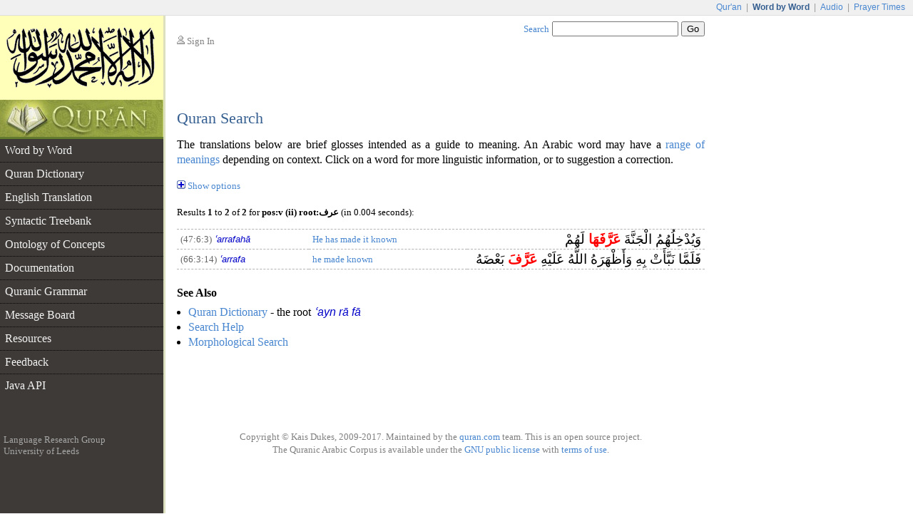

--- FILE ---
content_type: text/html;charset=UTF-8
request_url: https://corpus.quran.com/search.jsp?q=pos%3Av+%28II%29+root%3AErf
body_size: 2659
content:












<!DOCTYPE html PUBLIC "-//W3C//DTD XHTML 1.0 Transitional//EN" "http://www.w3.org/TR/xhtml1/DTD/xhtml1-transitional.dtd">
<html>
<head>
<meta http-equiv="Content-Type" content="text/html;charset=UTF-8" />
<title>The Quranic Arabic Corpus - Quran Search</title>
<link href="/css/main.css" type="text/css" rel="stylesheet" />
<script type="text/javascript">function search() { var e = document.getElementById("searchTextBox");var url = "/search.jsp?q=" + encodeURIComponent(e.value);document.location.href = url;}</script>
<script type="text/javascript" src="/javascript/main.js"></script>

	<style type="text/css">
table.resultTable {
	margin-top: 1em;
}

table.resultTable td {
	border-bottom: 1px dashed rgb(180, 180, 180);
	padding-top: 1em;
	padding-bottom: 1em;
}

table.resultTable p.arabic,
table.resultTable p.translation {
	margin-left: 1em;
	margin-right: 1em;
	margin-top: 1em;
	margin-bottom: 1em;
}

table.resultTable p.arabic u,
table.resultTable p.result u {
	text-decoration: none;
	background: yellow;
}

table.resultTable p.arabic {
	font: 1.4em Traditional Arabic;
	color: rgb(50, 150, 50);
	direction: rtl;
}

table.resultTable p.translation {
	font-size:0.833em;
}
</style>

	<script type="text/javascript">
	function toggleOptions() {
		var element = document.getElementById('searchOptions');
		var isVisible = element.style.display != 'none';
		element.style.display = !isVisible ? '' : 'none';

		document.getElementById('optionsLink').innerHTML = !isVisible ? 'Hide options'
				: 'Show options';
		document.getElementById('optionsImage').src = !isVisible ? '/images/collapse.png'
				: '/images/expand.png';
	}
</script>
	
	
</head>
<body>
<table border="0" cellpadding="0" cellspacing="0" class="toolbar">
	<tr>
		<td class="toolbarLeft">&nbsp;</td>
		<td class="toolbarRight"><a href="http://www.quran.com">Qur'an</a>
		| <span>Word by Word</span> | <a href="http://www.quranicaudio.com">Audio</a>
		| <a href="http://www.waqt.org">Prayer Times</a></td>
	</tr>
</table>
<table border="0" cellpadding="0" cellspacing="0" class="pageTemplate">
	<tr>
		<td class="logo1" rowspan="2"><a href="/"><img
			src="/images/logo.png" /></a></td>
		<td class="pad" rowspan="2">__</td>
		<td class="userBox"><img src="/images/person2.gif" /> <a href="/login.jsp">Sign In</a></td>
		<td class="searchBox"><a href="/searchhelp.jsp">Search</a> <input
			type="text" size="20" id="searchTextBox"
			onkeypress="if(event.keyCode == 13) { search(); return false; }" />
		<input type="button" value="Go" onclick="search();" /></td>
	</tr>
	<tr>
		<td>&nbsp;</td>
		<td class="leedsLogo"><!--  <a
			href="http://www.comp.leeds.ac.uk/arabic"><img
			src="/images/leeds.png" /></a>--></td>
	</tr>
	<tr>
		<td class="logoPad"><a href="/"><img src="/images/quran.jpeg"></a></td>
		<td class="pad">__</td>
		<td class="title" colspan="2">
		<h2>Quran Search</h2>
		</td>
	</tr>
	<tr>
		<td class="menuContainer">
		<table cellpadding="0" cellspacing="0" border="0" class="menu"><tr><td class="level1"><a href="/wordbyword.jsp?chapter=47&verse=6#(47:6:3)">Word by Word</a></td></tr><tr><td class="level1"><a href="/qurandictionary.jsp?q=Erf#(47:6:3)">Quran Dictionary</a></td></tr><tr><td class="level1"><a href="/translation.jsp?chapter=47&verse=6">English Translation</a></td></tr><tr><td class="level1"><a href="/treebank.jsp?chapter=47&verse=6&token=3">Syntactic Treebank</a></td></tr><tr><td class="level1"><a href="/ontology.jsp">Ontology of Concepts</a></td></tr><tr><td class="level1"><a href="/documentation">Documentation</a></td></tr><tr><td class="level1"><a href="/documentation/grammar.jsp">Quranic Grammar</a></td></tr><tr><td class="level1"><a href="/messageboard.jsp">Message Board</a></td></tr><tr><td class="level1"><a href="/publications.jsp">Resources</a></td></tr><tr><td class="level1"><a href="/feedback.jsp">Feedback</a></td></tr><tr><td class="level1 hideBorder"><a href="/java">Java API</a></td></tr></table>
		</td>
		<td class="pad">__</td>
		<td class="contentCell" colspan="2">
		<div class="content">
    
    <p class="first">
		The translations below are brief glosses intended as a guide to meaning.
		An Arabic word may have a <a href=\"/faq.jsp#translation\">range of meanings</a> depending on context.
		Click on a word for more linguistic information, or to suggestion a correction.    
    </p>
    
    <p style="font-size: 0.833em;">        
        <img src="/images/expand.png" id="optionsImage"/> <a href="javascript:toggleOptions();" id="optionsLink">Show options</a>
        <div id="searchOptions" style="font-size: 0.833em; display: none">
            <span style="font: bold 1.15em Arial">›</span> Search for <b>words</b><br />
            <span style="font: bold 1.15em Arial">›</span> Search for <a href="?q=pos%3Av+%28II%29+root%3AErf&s=2">substrings</a><br />
            <span style="font: bold 1.15em Arial">›</span> Search for <a href="?q=pos%3Av+%28II%29+root%3AErf&s=3">an exact phrase</a>
        </div>
    </p>
    
    <p style="font-size: 0.833em">
        Results <b>1</b> to <b>2</b> of <b>2</b> for <b>pos:v (ii) root:عرف</b> (in 0.004 seconds):
    </p>
	<table class="taf" border="0" cellpadding="0" cellspacing="0"><tr><td class="c1"><span class="l">(47:6:3)</span> <i class="ab">ʿarrafahā</i></td><td class="c2"><a name="(47:6:3)" href="wordmorphology.jsp?location=(47:6:3)">He has made it known</a></td><td class="c3"> وَيُدْخِلُهُمُ الْجَنَّةَ <span class="auu">عَرَّفَهَا</span> لَهُمْ</td></tr><tr><td class="c1"><span class="l">(66:3:14)</span> <i class="ab">ʿarrafa</i></td><td class="c2"><a name="(66:3:14)" href="wordmorphology.jsp?location=(66:3:14)">he made known</a></td><td class="c3"> فَلَمَّا نَبَّأَتْ بِهِ وَأَظْهَرَهُ اللَّهُ عَلَيْهِ <span class="auu">عَرَّفَ</span> بَعْضَهُ</td></tr></table>
    
    <h4>See Also</h4>
    <ul class="also">
		<li><a href="qurandictionary.jsp?q=Erf">Quran Dictionary</a> - the root <i class="ab">ʿayn rā fā</i></li>
        <li><a href="searchhelp.jsp">Search Help</a></li>
        <li><a href="morphologicalsearch.jsp">Morphological Search</a></li>
    </ul>
	</div>
		</td>
	</tr>
	<tr>
		<td class="leftfooter">
			<a href="http://www.comp.leeds.ac.uk/arabic">Language Research Group</a><br/>
			<a href="http://www.leeds.ac.uk">University of Leeds</a>
		</td>
		<td class="pad">__</td>
		<td class="footer" colspan="2">
         <p>Copyright &copy; Kais Dukes, 2009-2017. Maintained by the <a href="https://quran.com">quran.com</a> team. This is an open source project.</p>
		<p>The Quranic Arabic Corpus is available under the <a
			href="/license.jsp">GNU public license</a> with <a
			href="/download">terms of use</a>.</p>
		</td>
	</tr>
</table>
<script type="text/javascript">
	var gaJsHost = (("https:" == document.location.protocol) ? "https://ssl."
			: "http://www.");
	document
			.write(unescape("%3Cscript src='"
					+ gaJsHost
					+ "google-analytics.com/ga.js' type='text/javascript'%3E%3C/script%3E"));
</script>
<script type="text/javascript">
	try {
		var pageTracker = _gat._getTracker("UA-84585717-1");
		pageTracker._trackPageview();
	} catch (err) {
	}
</script>
<script defer src="https://static.cloudflareinsights.com/beacon.min.js/vcd15cbe7772f49c399c6a5babf22c1241717689176015" integrity="sha512-ZpsOmlRQV6y907TI0dKBHq9Md29nnaEIPlkf84rnaERnq6zvWvPUqr2ft8M1aS28oN72PdrCzSjY4U6VaAw1EQ==" data-cf-beacon='{"version":"2024.11.0","token":"64a921327e174c6380302b7d747d1458","server_timing":{"name":{"cfCacheStatus":true,"cfEdge":true,"cfExtPri":true,"cfL4":true,"cfOrigin":true,"cfSpeedBrain":true},"location_startswith":null}}' crossorigin="anonymous"></script>
</body>
</html>

